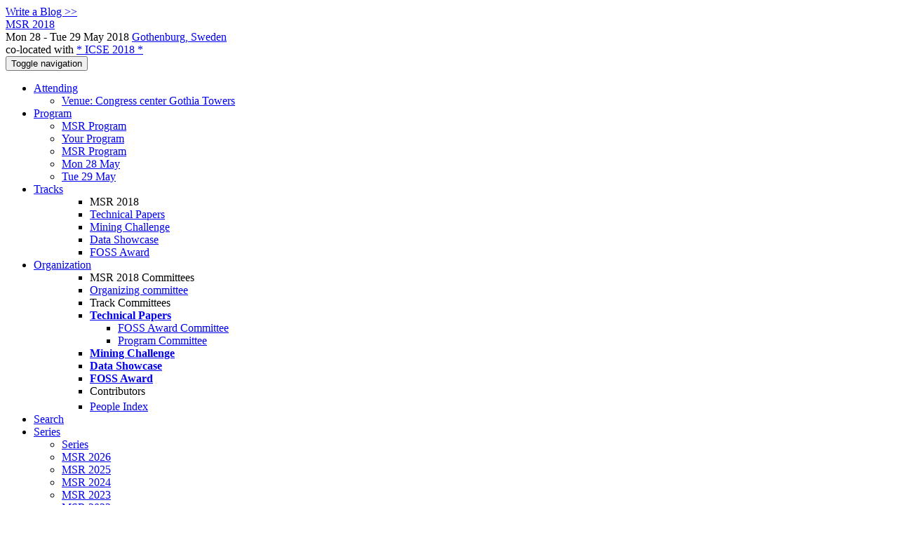

--- FILE ---
content_type: text/html;charset=UTF-8
request_url: https://2018.msrconf.org/profile/arnonsturm
body_size: 7899
content:
<!DOCTYPE html>
<html>
<head>
<meta name="viewport" content="width=device-width, initial-scale=1, maximum-scale=1">
<meta http-equiv="Content-Type" content="text/html; charset=utf-8">
<link href="https://2018.msrconf.org/favicon.ico?28d37e6d7e5e12d24c39bdba0f4f3cfd" rel="shortcut icon" type="image/x-icon" />
<link href="https://2018.msrconf.org/stylesheets/common_.css?d7bcca3579a066193caf560ede9d6399" rel="stylesheet" type="text/css" />
<title>Arnon Sturm - MSR 2018</title>
<script type="text/javascript">var show_webdsl_debug=false;</script>
<script type="text/javascript">var contextpath="https://2018.msrconf.org";</script>
<link rel="stylesheet" href="https://2018.msrconf.org/stylesheets/bootstrap/css/bootstrap.min.css?7f89537eaf606bff49f5cc1a7c24dbca" type="text/css" /><link rel="stylesheet" href="https://2018.msrconf.org/stylesheets/conf.css?aea62a205acccc434d707e81d3b9bbc9" type="text/css" /><link rel="stylesheet" href="https://2018.msrconf.org/stylesheets/logobar.css?d68c282160782c2b5f5bfb8ceb47a30e" type="text/css" /><link rel="stylesheet" href="https://2018.msrconf.org/stylesheets/theme.bootstrap_3.min.css?6867e70881e6ed2c03b6c9cf9c3152e0" type="text/css" /><script type="text/javascript" src="//code.jquery.com/jquery-3.5.1.min.js"></script>
<script type="text/javascript" src="https://2018.msrconf.org/javascript/jquery.tablesorter.combined.min.js?285b21976326641f8f1b910492e6d5d0"></script>
<script type="text/javascript" src="https://2018.msrconf.org/javascript/jquery.tablesorter.pager.min.js?4551cdfea66f45a11ae5548f3d50a06f"></script>
<script type="text/javascript" src="https://2018.msrconf.org/javascript/tablesorter-init.js?ee6babedf1a6be960e4543a1bb57b421"></script>
<script type="text/javascript" src="https://2018.msrconf.org/javascript/bootstrap/js/bootstrap.min.js?2f34b630ffe30ba2ff2b91e3f3c322a1"></script>
<script type="text/javascript" src="https://2018.msrconf.org/javascript/notify.min.js?e86d399917a84b69a4683f504c7a7813"></script>
<script type="text/javascript" src="https://2018.msrconf.org/javascript/ajax.js?2dbd1cc4f8f2d52ae9c879d7346f4f8a"></script>
<script type="text/javascript">$(document).ready( function(){
          $('#program-menu a[data-fltr-type]').on('click', function(event){
            event.preventDefault();
            window.location = $(this).attr('href') + "?" + encodeURIComponent( $(this).data('fltr-type') ) + '=' + encodeURIComponent( $(this).data('fltr-val') );
          })
        })
      </script>
<meta  prefix='og: http://ogp.me/ns#' property='og:description' content='The Mining Software Repositories (MSR) field analyzes the rich data available in software repositories to uncover interesting and actionable information about software systems and projects. The goal of this two-day conference is to advance the science and practice of MSR. The 15th International Conference on Mining Software Repositories is sponsored will be co-located with ICSE 2018 in Gothenburg, Sweden.
Software repositories such as source control systems, archived communications between project personnel, and defect tracking systems are used to help manage the progress of software proje ...'>
<script type="text/javascript">(function($){
        $(document).ready(function(){
          $('ul.dropdown-menu [data-toggle=dropdown]').on('click', function(event) {
            event.preventDefault(); 
            event.stopPropagation(); 
            $(this).parent().siblings().removeClass('open');
            $(this).parent().toggleClass('open');
          });
        });
      })(jQuery);
      </script>
<script async src="https://www.googletagmanager.com/gtag/js?id=G-4G0QWEKVQS"></script>
<script>window.dataLayer = window.dataLayer || [];function gtag(){dataLayer.push(arguments);}gtag('js', new Date());gtag('config', 'G-4G0QWEKVQS', {'cookie_domain': 'auto', 'anonymizeIp': true });gtag('config', 'UA-9607501-2', {'cookie_domain': 'auto', 'anonymizeIp': true });</script>
<meta name='description' content='The Mining Software Repositories (MSR) field analyzes the rich data available in software repositories to uncover interesting and actionable information about software systems and projects. The goal of this two-day conference is to advance the science and practice of MSR. The 15th International Conference on Mining Software Repositories is sponsored will be co-located with ICSE 2018 in Gothenburg, Sweden.
Software repositories such as source control systems, archived communications between project personnel, and defect tracking systems are used to help manage the progress of software proje ...'>
<meta prefix='og: http://ogp.me/ns#' property='og:title' content='Arnon Sturm - MSR 2018'>
<meta  prefix='og: http://ogp.me/ns#' property='og:image' content='https://2018.msrconf.org/getImage/carousel/per_pixel_petersson-klippan%2C_gothenburg-5232.jpg?1501099432000'>
<script type="text/javascript">function addEventModalLoadOnClick( containerNode ){
        $(containerNode).find( "a[data-event-modal]" ).on("click", function(e){
          var eventId = $(this).data("event-modal"); 
          var modalElem = $("#modal-" + eventId);
          if(modalElem.length){
            modalElem.modal({ backdrop: 'static', keyboard: true}, 'show');
          } else {
            var loaderElem = $("#event-modal-loader");
            loaderElem.find("input.event-id-input").val( eventId );
            loaderElem.find("#load-modal-action").click();
          }
          e.preventDefault();
        } );
      }
    </script><script type="text/javascript">function addStarredEventOnClick( containerNode ){
        $(containerNode).find( "[data-event-star]" ).on("click", function(e){
          var eventId = $(this).data("event-star"); 
          var starEventFormElem = $("#event-star-form");
          starEventFormElem.find("input.event-id-input").val( eventId );
          starEventFormElem.find("#star-event-action").click();
          e.preventDefault();
          e.stopPropagation();
        } );
      }
    </script><script type="text/javascript">function pauseOnCloseModal( modalid ){
        //pauses video (only youtube at the moment) when closing modal
        $('#' + modalid).on('hidden.bs.modal', function () {
          $(this).find('.embed-container iframe[src*=enablejsapi]').each( function(){ this.contentWindow.postMessage('{"event":"command","func":"pauseVideo","args":""}', '*') } );
        } )
      }
    </script>
</head>
<body id="profile"><div class="frame"><a href="https://2018.msrconf.org/blogposts" class="blog-link btn btn-xs btn-default navigate">Write a Blog &gt;&gt;</a><div class="logobar"><div class="container"><a href="https://2018.msrconf.org" class="navbar-brand navigate"><span class="brand-text">MSR 2018</span></a><div class="place">Mon 28 - Tue 29 May 2018 <a href="https://2018.msrconf.org/venue/GothiaTowers" class="navigate">Gothenburg, Sweden</a></div><div class="place2">co-located with <a href="https://conf.researchr.org/home/icse-2018" class="navigate">* ICSE 2018 *</a></div></div></div><div class="navbar navbar-default"><div class="container"><div class="navbar-header"><button type="button" data-toggle="collapse" data-target="#navigationbar" class="navbar-toggle"><span class="sr-only">Toggle navigation</span><span class="icon-bar"></span><span class="icon-bar"></span><span class="icon-bar"></span></button></div><div id="navigationbar" class="navigationbar collapse navbar-collapse"><ul class="block nav navbar-nav"><li class="dropdown"><a href="#" data-toggle="dropdown" class="dropdown-toggle">Attending <span class="caret"></span></a><ul class="block dropdown-menu"><li><a href="https://2018.msrconf.org/venue/GothiaTowers" class="navigate">Venue: Congress center Gothia Towers</a></li></ul></li><li class="dropdown"><a href="#" data-toggle="dropdown" class="dropdown-toggle">Program <span class="caret"></span></a><ul id="program-menu" class="block dropdown-menu"><li><a href="https://2018.msrconf.org/program/program-msr-2018/" class="navigate">MSR Program</a></li><li><a href="https://2018.msrconf.org/program/program-msr-2018/" data-fltr-type="prog" data-fltr-val="Your Program" class="navigate"><span class="glyphicon glyphicon-star"></span> Your Program</a></li><li><a href="https://2018.msrconf.org/info/msr-program" class="navigate">MSR Program</a></li><li><a href="https://2018.msrconf.org/program/program-msr-2018/" data-fltr-type="date" data-fltr-val="Mon 28 May 2018" class="navigate">Mon 28 May</a></li><li><a href="https://2018.msrconf.org/program/program-msr-2018/" data-fltr-type="date" data-fltr-val="Tue 29 May 2018" class="navigate">Tue 29 May</a></li></ul></li><li id="tracks-in-navbar" class="dropdown"><a href="#" data-toggle="dropdown" class="dropdown-toggle">Tracks <span class="caret"></span></a><ul class="block dropdown-menu multi-column columns-1"><div class="row"><div class="col-sm-12"><ul class="block multi-column-dropdown"><li class="dropdown-header">MSR 2018</li><li><a href="https://2018.msrconf.org/track/msr-2018-papers" class="navigate">Technical Papers</a></li><li><a href="https://2018.msrconf.org/track/msr-2018-Mining-Challenge" class="navigate">Mining Challenge</a></li><li><a href="https://2018.msrconf.org/track/msr-2018-Data-Showcase-Papers" class="navigate">Data Showcase</a></li><li><a href="https://2018.msrconf.org/track/msr-2018-FOSS-Award" class="navigate">FOSS Award</a></li></ul></div></div></ul></li><li class="dropdown"><a href="#" data-toggle="dropdown" class="dropdown-toggle">Organization <span class="caret"></span></a><ul class="block dropdown-menu multi-column columns-1"><div class="row"><div class="col-sm-12"><ul class="block multi-column-dropdown"><li class="dropdown-header">MSR 2018 Committees</li><li><a href="https://2018.msrconf.org/committee/msr-2018-organizing-committee" class="navigate">Organizing committee</a></li><li class="dropdown-header">Track Committees  </li><li class="dropdown dropdown-submenu "><a href="#" data-toggle="dropdown" class="dropdown-toggle"><strong>Technical Papers</strong></a><ul class="block dropdown-menu"><li><a href="https://2018.msrconf.org/committee/msr-2018-papers-foss-award-committee" class="navigate">FOSS Award Committee</a></li><li><a href="https://2018.msrconf.org/committee/msr-2018-papers-program-committee" class="navigate">Program Committee</a></li></ul></li><li><a href="https://2018.msrconf.org/committee/msr-2018-mining-challenge-mining-challenge-committee" class="navigate"><strong>Mining Challenge</strong></a></li><li><a href="https://2018.msrconf.org/committee/msr-2018-data-showcase-papers-data-showcase-committe" class="navigate"><strong>Data Showcase</strong></a></li><li><a href="https://2018.msrconf.org/committee/msr-2018-foss-award-foss-award" class="navigate"><strong>FOSS Award</strong></a></li><li class="dropdown-header">Contributors</li><li><a href="https://2018.msrconf.org/people-index" class="navigate"><span class="glyphicon glyphicon-search"></span><sup><span class="glyphicon glyphicon-user"></span></sup> People Index</a></li></ul></div></div></ul></li><li><a href="https://2018.msrconf.org/search//all" class="navigate"><span class="glyphicon glyphicon-search"></span><span class="hidden-sm"> Search</span></a></li><li class="dropdown"><a href="#" data-toggle="dropdown" class="dropdown-toggle"><span class="hidden-sm">Series <span class="caret"></span></span><span title="Series" class="visible-sm"><span class="glyphicon glyphicon-repeat"></span> <span class="caret"></span></span></a><ul class="block dropdown-menu"><li><a href="https://2018.msrconf.org/series/msr" class="navigate"><span class="glyphicon glyphicon-home"></span> Series</a></li><li><a href="https://2026.msrconf.org" class="navigate">MSR 2026</a></li><li><a href="https://2025.msrconf.org" class="navigate">MSR 2025</a></li><li><a href="https://2024.msrconf.org" class="navigate">MSR 2024</a></li><li><a href="https://conf.researchr.org/home/msr-2023" class="navigate">MSR 2023</a></li><li><a href="https://conf.researchr.org/home/msr-2022" class="navigate">MSR 2022</a></li><li><a href="https://2021.msrconf.org" class="navigate">MSR 2021</a></li><li><a href="https://2020.msrconf.org" class="navigate">MSR 2020</a></li><li><a href="https://2019.msrconf.org" class="navigate">MSR 2019</a></li><li><span class="text-muted" style="margin-left: 2px;"><span class="glyphicon glyphicon-hand-right"></span> MSR 2018</span></li></ul></li></ul><div class="navbar-right"><ul class="block nav navbar-nav"><li><a href="https://conf.researchr.org/signin/msr-2018/https%3A%5Es%5Es2018.msrconf.org%5Esprofile%5Esarnonsturm" rel="nofollow" class="navigate">Sign in</a></li><li><a href="https://2018.msrconf.org/signup" class="navigate">Sign up</a></li></ul></div></div></div></div><div id="content" class="container"><div class="profile-page"><div class="page-header"><span class="text-muted small"><span class="glyphicon glyphicon-home"></span> <a href="https://conf.researchr.org/home/icse-2018" class="navigate">* ICSE 2018 *</a> (<a href="https://2018.msrconf.org/series/icse" class="navigate">series</a>) / </span><span class="text-muted small"><span class="glyphicon glyphicon-home"></span> <a href="https://2018.msrconf.org" class="navigate">MSR 2018</a> (<a href="https://2018.msrconf.org/series/msr" class="navigate">series</a>) / </span>Arnon Sturm<span class="pull-right profile-context"><div class="btn-group"><button type="button" data-toggle="dropdown" class="btn btn-primary dropdown-toggle">* ICSE 2018 * profile <span class="caret"></span></button><ul class="block dropdown-menu"><li><a href="https://conf.researchr.org/profile/conf/arnonsturm" class="navigate">conf.research.org general profile</a></li><li><a href="https://conf.researchr.org/profile/ecoop-issta-2021/arnonsturm" class="navigate">ECOOP and ISSTA 2021 profile</a></li><li><a href="https://conf.researchr.org/profile/icse-2025/arnonsturm" class="navigate">ICSE 2025 profile</a></li><li><a href="https://conf.researchr.org/profile/models-2020/arnonsturm" class="navigate">MODELS 2020 profile</a></li><li><a href="https://conf.researchr.org/profile/models-2022/arnonsturm" class="navigate">MODELS 2022 profile</a></li><li><a href="https://conf.researchr.org/profile/models-2023/arnonsturm" class="navigate">MODELS 2023 profile</a></li><li><a href="https://conf.researchr.org/profile/models-2024/arnonsturm" class="navigate">MODELS 2024 profile</a></li><li><a href="https://2025.models-conf.com/profile/arnonsturm" class="navigate">MODELS 2025 profile</a></li><li><a href="https://2021.refsq.org/profile/arnonsturm" class="navigate">REFSQ 2021 profile</a></li><li><a href="https://2022.refsq.org/profile/arnonsturm" class="navigate">REFSQ 2022 profile</a></li><li><a href="https://conf.researchr.org/profile/RE-2023/arnonsturm" class="navigate">Requirements Engineering 2023 profile</a></li><li><a href="https://conf.researchr.org/profile/RE-2024/arnonsturm" class="navigate">Requirements Engineering 2024 profile</a></li><li><a href="https://conf.researchr.org/profile/staf-2025/arnonsturm" class="navigate">STAF 2025 profile</a></li></ul></div></span></div><div class="row"><div class="col-sm-4 col-lg-3"><img alt="Arnon Sturm" src="https://2018.msrconf.org/getProfileImage/arnonsturm/a5a19577-aac9-4c89-bdac-0c523ba69389/small.jpg?1711472694000" class="outputimage thumbnail"/><p><small>Registered user since Thu 25 Jan 2018</small></p></div><div class="col-sm-8 col-lg-9"><div><div class="profile-item"><span class="profile-item-heading">Name:</span>Arnon Sturm</div><div class="profile-item"><span class="profile-item-heading">Country:</span>Israel</div><div class="profile-item"><span class="profile-item-heading">Affiliation:</span>Ben-Gurion University of the Negev</div><div class="profile-item"><span class="profile-item-heading">Research interests:</span>Software Engineering, Knowledge Engineering</div></div><p><strong>Contributions</strong></p><div id="contributions-timeline"><div><div class="contribution-year"><h3>2018</h3><div><h4>ICSE</h4><ul class="block"><li><small title="Contributed Item" class="text-muted"><span class="label-default label"><span class="glyphicon glyphicon-file"></span></span></small> <a href="#" data-event-modal="bfe0e805-3ac0-4dee-aa8c-e21d8ae5f0c4">Poster W15: Are Our Students Engaged into Their Studies? Professional Engagement vs. Study Engagement</a></li><li><small title="Contributed Item" class="text-muted"><span class="label-default label"><span class="glyphicon glyphicon-file"></span></span></small> <a href="#" data-event-modal="155a9930-c266-4013-b84e-a5584c598c91">Software Engineering Lab – an Essential Component of a Software Engineering Curriculum</a></li></ul></div></div></div></div><p><span class="glyphicon glyphicon-new-window"></span> <a href="https://conf.researchr.org/profile/conf/arnonsturm" target="_blank" class="navigate">Show activities from other conferences</a></p><div id="embedWidget" class="webdsl-placeholder"><div class="panel-group"><div class="panel"><div class="panel-heading clearfix"><span class="panel-title"><button style="position: absolute; left: -9999px; width: 1px; height: 1px;" onclick='javascript:serverInvoke("https://2018.msrconf.org/profile","embedProfileWidgetProfile_loadWidget1dd0300bcc92d165b9aa89d52240eca42", [{"name":"context", "value":"msr-2018"},{"name":"pers", "value":"arnonsturm"},],"", this.nextSibling, true,"1"); return false;'></button><a submitid="embedProfileWidgetProfile_loadWidget1dd0300bcc92d165b9aa89d52240eca42" href="javascript:void(0)" onclick="javascript:loadImageElem=this;$(this.previousSibling).click()" class="small btn btn-default"><span class="glyphicon glyphicon-share"></span> Share</a></span></div></div></div></div></div></div><div class="row"><div class="col-sm-12"><span class="pull-right"><span title="You're viewing a conference-specific profile, last updated Tue 22 May 2018" class="label-default label"><span class="glyphicon glyphicon-time"></span> * ICSE 2018 *-profile</span><br><small><a href="https://conf.researchr.org/profile/conf/arnonsturm" target="_blank" class="navigate">View general profile</a></small></span></div></div></div><div id="messages-placeholder" class="alert alert-warning" style="display:none;"><a data-dismiss="alert" class="close">x</a><em>Tue 2 Dec 06:10</em></div></div><div id="notifications-ph" class="webdsl-placeholder"></div><div id="event-modal-loader" class="webdsl-placeholder"><form name="form_131600131703c411e65b13378d08eb1f6672b5a0259" id="form_131600131703c411e65b13378d08eb1f6672b5a0259" action="https://2018.msrconf.org/eventDetailsModalByAjaxConferenceEdition" accept-charset="UTF-8" method="POST" class="hidden"><input type="hidden" name="form_131600131703c411e65b13378d08eb1f6672b5a0259" value="1" /><input type="hidden" name="context" value="msr-2018" /><input name="ae03f7f6f951d515a297b161e922205d" type="text" value="" class="inputString form-control event-id-input"/><button style="position: absolute; left: -9999px; width: 1px; height: 1px;" onclick='javascript:serverInvoke("https://2018.msrconf.org/eventDetailsModalByAjaxConferenceEdition","eventDetailsModalByAjaxConferenceEdition_ia0_3c411e65b13378d08eb1f6672b5a0259", [{"name":"context", "value":"msr-2018"},],"form_131600131703c411e65b13378d08eb1f6672b5a0259", this.nextSibling, false,"event-modal-loader"); return false;'></button><a submitid="eventDetailsModalByAjaxConferenceEdition_ia0_3c411e65b13378d08eb1f6672b5a0259" href="javascript:void(0)" onclick="javascript:loadImageElem=this;$(this.previousSibling).click()" id="load-modal-action"></a></form></div><div id="event-star-form" class="webdsl-placeholder"><form name="form_509860938088b48fd14544d4239b498a2cf339e02b" id="form_509860938088b48fd14544d4239b498a2cf339e02b" action="https://2018.msrconf.org/eventStarByAjaxConferenceEdition" accept-charset="UTF-8" method="POST" class="hidden"><input type="hidden" name="form_509860938088b48fd14544d4239b498a2cf339e02b" value="1" /><input type="hidden" name="context" value="msr-2018" /><input name="a0b55aa29cf9431a9461b359872014e3" type="text" value="" class="inputString form-control event-id-input"/><button style="position: absolute; left: -9999px; width: 1px; height: 1px;" onclick='javascript:serverInvoke("https://2018.msrconf.org/eventStarByAjaxConferenceEdition","eventStarByAjaxConferenceEdition_ia0_88b48fd14544d4239b498a2cf339e02b", [{"name":"context", "value":"msr-2018"},],"form_509860938088b48fd14544d4239b498a2cf339e02b", this.nextSibling, false,"event-star-form"); return false;'></button><a submitid="eventStarByAjaxConferenceEdition_ia0_88b48fd14544d4239b498a2cf339e02b" href="javascript:void(0)" onclick="javascript:loadImageElem=this;$(this.previousSibling).click()" id="star-event-action"></a></form></div><div id="event-modals" class="webdsl-placeholder"></div><script type="text/javascript">(function(){
    var post_process_function = function(n){ var node=(n&&n.nodeType === 1)?n:document; addEventModalLoadOnClick(node); addStarredEventOnClick(node); };
    var original_post_process_func = ajax_post_process;
    ajax_post_process = function(){
      original_post_process_func.apply(this,arguments);
      post_process_function.apply(this,arguments);
    };
    $(document).ready( post_process_function );
  })();   
  </script><footer class="footer"><div class="container"><div class="footer-box"><div class="row"><div class="col-sm-3"><h3><a href="https://2018.msrconf.org" class="navigate"><span class="glyphicon glyphicon-home"></span> MSR 2018</a></h3><div><a href="https://2018.msrconf.org/contact" class="navigate"><span class="glyphicon glyphicon-envelope"></span> contact form</a></div><hr/>using <a href="https://conf.researchr.org" class="navigate">conf.researchr.org</a> (<a href="http://yellowgrass.org/roadmap/conf.researchr.org" class="navigate">v1.72.1</a>)<br/><small><a href="https://2018.msrconf.org/support" target="_blank" class="navigate"><span class="glyphicon glyphicon-question-sign"></span> Support page</a></small><br/><small></small></div><div class="col-sm-5"><div class="row"><div class="col-sm-6"><h4>Tracks</h4><a href="https://2018.msrconf.org/track/msr-2018-papers" class="navigate">Technical Papers</a><br/><a href="https://2018.msrconf.org/track/msr-2018-Mining-Challenge" class="navigate">Mining Challenge</a><br/><a href="https://2018.msrconf.org/track/msr-2018-Data-Showcase-Papers" class="navigate">Data Showcase</a><br/><a href="https://2018.msrconf.org/track/msr-2018-FOSS-Award" class="navigate">FOSS Award</a></div><div class="col-sm-6"></div></div></div><div class="col-sm-2"><h4>Attending</h4><a href="https://2018.msrconf.org/venue/GothiaTowers" class="navigate">Venue: Congress center Gothia Towers</a><br></div><div class="col-sm-2"><a href="https://2018.msrconf.org/signup" class="navigate">Sign Up</a></div></div></div></div></footer></div><script type="text/javascript">(function(){
    var post_process_function = function(n){ var node=(n&&n.nodeType === 1)?n:document; let defaultplacement = $(document).scrollLeft() > 100 ? 'auto left' : 'auto top'; $(node).find('[title]').each( function(i,el){ var $e=$(el);$e.tooltip({placement: function(tt, elem){ var attval = elem.getAttribute('data-placement'); return attval ? attval : defaultplacement; }, sanitize: false, container: 'body' }) } ).on('show.bs.tooltip', function () {  let el = this; while (el && window.getComputedStyle(el).position !== 'fixed') { el = el.parentElement; } if(el) $(this).data('bs.tooltip').options.container = el;});$('.tooltip.fade.in, .ui-tooltip-content').remove();  };
    var original_post_process_func = ajax_post_process;
    ajax_post_process = function(){
      original_post_process_func.apply(this,arguments);
      post_process_function.apply(this,arguments);
    };
    $(document).ready( post_process_function );
  })();   
  </script><script type="text/javascript">jQuery(document).ready(function($) {
        $(".clickable-row").click(function() {
          var href = $(this).attr("href");
          if( window.location.href.indexOf( href ) < 0 ){
            if ($(this).hasClass('new-window') ){
              window.open( href );
            } else {
              window.document.location = href;
            }
          }
        });
    });
    </script></body></html>
